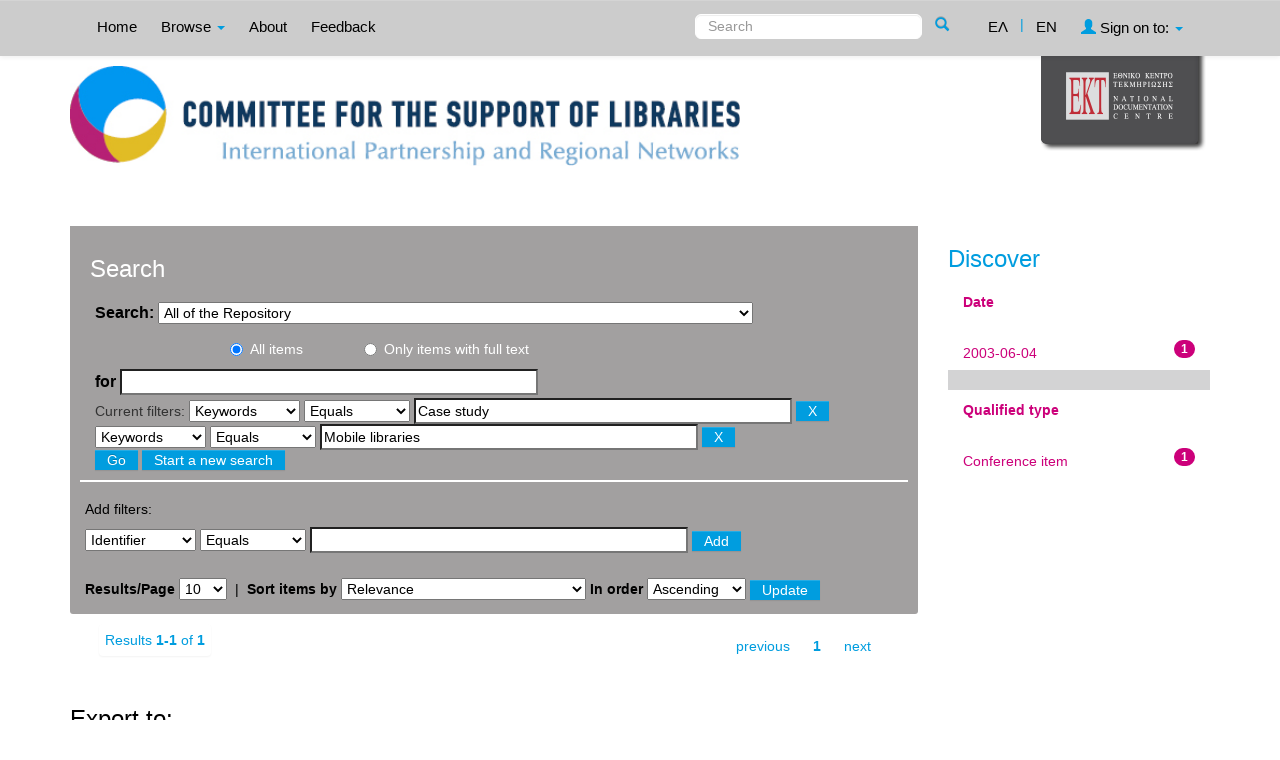

--- FILE ---
content_type: text/html;charset=UTF-8
request_url: https://repository-csl.ekt.gr/csl/simple-search?query=&sort_by=score&order=asc&rpp=10&filter_field_1=search_ekt.subject.keywords&filter_type_1=equals&filter_value_1=Case+study&etal=0&filtername=search_ekt.subject.keywords&filterquery=Mobile+libraries&filtertype=equals
body_size: 8511
content:























<!DOCTYPE html>
<html>
<head>
    <title>Committe for the Support of Libraries: Search</title>
    <meta http-equiv="Content-Type" content="text/html; charset=UTF-8" />
    <meta name="Generator" content="DSpace 4.2" />
    <meta name="viewport" content="width=device-width, initial-scale=1.0">
    <link rel="shortcut icon" href="/csl/favicon.ico" type="image/x-icon"/>
    <link rel="stylesheet" href="/csl/static/css/jquery-ui-1.10.3.custom/redmond/jquery-ui-1.10.3.custom.css" type="text/css" />
    <link rel="stylesheet" href="/csl/static/css/bootstrap/bootstrap.min.css" type="text/css" />
    <link rel="stylesheet" href="/csl/static/css/bootstrap/bootstrap-theme.min.css" type="text/css" />
    <link rel="stylesheet" href="/csl/static/css/bootstrap/dspace-theme.css" type="text/css" />
    <script type="2dfd229b535d8b10fe0cb161-text/javascript" src="/csl/boxover.js" charset="utf-8"></script>
    <script type="2dfd229b535d8b10fe0cb161-text/javascript" src="/csl/bsn.AutoSuggest_2.1.3.js" charset="utf-8"></script>
    <link rel="stylesheet" href="/csl/autosuggest_inquisitor.css" type="text/css" media="screen" charset="utf-8">
    
    <link rel="search" type="application/opensearchdescription+xml" href="/csl/open-search/description.xml" title="DSpace"/>
    

	
	
		<!-- Bootstrap styles -->
		<!-- <link rel="stylesheet" href="//netdna.bootstrapcdn.com/bootstrap/3.2.0/css/bootstrap.min.css"> -->
		<!-- Generic page styles -->
		<!-- <link rel="stylesheet" href="css/style.css"> -->
		<!-- blueimp Gallery styles -->
		<link rel="stylesheet" href="/csl/fileupload/css/blueimp-gallery.min.css">
		<!-- CSS to style the file input field as button and adjust the Bootstrap progress bars -->
		<link rel="stylesheet" href="/csl/fileupload/css/jquery.fileupload.css">
		<link rel="stylesheet" href="/csl/fileupload/css/jquery.fileupload-ui.css">
		<!-- CSS adjustments for browsers with JavaScript disabled -->
		<noscript><link rel="stylesheet" href="/csl/fileupload/css/jquery.fileupload-noscript.css"></noscript>
		<noscript><link rel="stylesheet" href="/csl/fileupload/css/jquery.fileupload-ui-noscript.css"></noscript>
	
	
    <script type="2dfd229b535d8b10fe0cb161-text/javascript" src="/csl/static/js/jquery/jquery-1.10.2.min.js"></script>
    <script type="2dfd229b535d8b10fe0cb161-text/javascript" src='/csl/static/js/jquery/jquery-ui-1.10.3.custom.min.js'></script>
    <script type="2dfd229b535d8b10fe0cb161-text/javascript" src='/csl/static/js/bootstrap/bootstrap.min.js'></script>
    <script type="2dfd229b535d8b10fe0cb161-text/javascript" src='/csl/static/js/holder.js'></script>
    <script type="2dfd229b535d8b10fe0cb161-text/javascript" src="/csl/utils.js"></script>
    <script type="2dfd229b535d8b10fe0cb161-text/javascript" src="/csl/static/js/choice-support.js"> </script>
    <script type="2dfd229b535d8b10fe0cb161-text/javascript" src="//s7.addthis.com/js/300/addthis_widget.js#pubid=ra-53b28ac202ac6926"></script>


    
    
    <!-- Google tag (gtag.js) -->
    <script async src="https://www.googletagmanager.com/gtag/js?id=G-LHLNE7YH8G" type="2dfd229b535d8b10fe0cb161-text/javascript"></script>
    <script type="2dfd229b535d8b10fe0cb161-text/javascript">
		window.dataLayer = window.dataLayer || [];
		function gtag(){dataLayer.push(arguments);}
		gtag('js', new Date());

		gtag('config', 'G-LHLNE7YH8G');
    </script>
    
    <script type="2dfd229b535d8b10fe0cb161-text/javascript">
        var jQ = jQuery.noConflict();
        jQ(document).ready(function() {
            jQ( "#spellCheckQuery").click(function(){
                jQ("#query").val(jQ(this).attr('data-spell'));
                jQ("#main-query-submit").click();
            });
            jQ( "#filterquery" )
                    .autocomplete({
                        source: function( request, response ) {
                            jQ.ajax({
                                url: "/csl/json/discovery/autocomplete?query=&filter_field_1=search_ekt.subject.keywords&filter_type_1=equals&filter_value_1=Case+study&filter_field_2=search_ekt.subject.keywords&filter_type_2=equals&filter_value_2=Mobile+libraries",
                                dataType: "json",
                                cache: false,
                                data: {
                                    auto_idx: jQ("#filtername").val(),
                                    auto_query: request.term,
                                    auto_sort: 'count',
                                    auto_type: jQ("#filtertype").val(),
                                    location: ''
                                },
                                success: function( data ) {
                                    response( jQ.map( data.autocomplete, function( item ) {
                                        var tmp_val = item.authorityKey;
                                        if (tmp_val == null || tmp_val == '')
                                        {
                                            tmp_val = item.displayedValue;
                                        }
                                        return {
                                            label: item.displayedValue + " (" + item.count + ")",
                                            value: tmp_val
                                        };
                                    }))
                                }
                            })
                        }
                    });
        });
        function validateFilters() {
            return document.getElementById("filterquery").value.length > 0;
        }
    </script>
    


    <!-- HTML5 shim and Respond.js IE8 support of HTML5 elements and media queries -->
    <!--[if lt IE 9]>
    <script src="/csl/static/js/html5shiv.js"></script>
    <script src="/csl/static/js/respond.min.js"></script>
    <![endif]-->
</head>



<body class="undernavigation">
<a class="sr-only" href="#content">Skip navigation</a>
<header class="navbar navbar-inverse navbar-fixed-top">
    
    <div class="container">
        



























       <div class="navbar-header">
         <button type="button" class="navbar-toggle" data-toggle="collapse" data-target=".navbar-collapse">
           <span class="icon-bar"></span>
           <span class="icon-bar"></span>
           <span class="icon-bar"></span>
         </button>

       </div>
       <nav class="collapse navbar-collapse bs-navbar-collapse" role="navigation">
         <ul class="nav navbar-nav">
           <li class=""><a href="/csl/">
		   
		   Home</a></li>

           <li class="dropdown">
             <a href="#" class="dropdown-toggle" data-toggle="dropdown">
			 
		   Browse <b class="caret"></b></a>
             <ul class="dropdown-menu">
               <li><a href="/csl/community-list">Collections & Item Groups</a></li>
				<li class="divider"></li>
				<li class="dropdown-header">Browse Items by:</li>
				

				
				      			<li><a href="/csl/browse?type=dccreator">Creator</a></li>
					
				      			<li><a href="/csl/browse?type=ektsubjectevent">Event</a></li>
					
				      			<li><a href="/csl/browse?type=dcdate">Date</a></li>
					
				      			<li><a href="/csl/browse?type=ekttypequalifiedB">Qualified type</a></li>
					
				      			<li><a href="/csl/browse?type=ektsubject">Subject</a></li>
					
				      			<li><a href="/csl/browse?type=ektsubjectkeywords">Keywords</a></li>
					
				      			<li><a href="/csl/browse?type=dctitle">Title</a></li>
					

				
				
            </ul>
          </li>
          
		
		  <li class=""><a href="/csl/about">
		  
		   About</a></li>
		  
		  
		  	<li class=""><a href="/csl/feedback">
			
		   Feedback</a> </li>
    	  
 
          
       </ul>
       <div class="nav navbar-nav navbar-right">
		<ul class="nav navbar-nav navbar-right">
			
			

            
            <li class=""><a href="javascript:void(null)" onclick="if (!window.__cfRLUnblockHandlers) return false; changeLangTo('el')" data-cf-modified-2dfd229b535d8b10fe0cb161-="">
                ΕΛ</a>
            </li>
            

            <li class="nav-sep">|</li>


            
            <li class="active"><a href="javascript:void(null)" onclick="if (!window.__cfRLUnblockHandlers) return false; changeLangTo('en')" data-cf-modified-2dfd229b535d8b10fe0cb161-="">
                EN</a>
            </li>
            
            
            
         <li class="dropdown">
         
             <a href="#" class="dropdown-toggle" data-toggle="dropdown"><span class="glyphicon glyphicon-user"></span> Sign on to: <b class="caret"></b></a>
	
             <ul class="dropdown-menu">
               <li><a href="/csl/mydspace">My Repository</a></li>
               <li><a href="/csl/subscribe">Receive email<br/>updates</a></li>
               <li><a href="/csl/profile">Edit Profile</a></li>

		
             </ul>
           </li>
          </ul>

	
	<form method="get" action="/csl/simple-search" class="navbar-form navbar-right" scope="search">
	    <div class="form-group">
          <input type="text" class="form-control" placeholder="Search" name="query" id="tequery" size="25"/>
        </div>
        <button type="submit" class="btn btn-primary"><span class="glyphicon glyphicon-search"></span></button>

	</form></div>
	
	
	<!-- Added to reload without loosing the parameters -->
    <script type="2dfd229b535d8b10fe0cb161-text/javascript">
        function changeLangTo(locale) {
            var s = document.location.toString();
            
            if (s.indexOf("?") == -1) {
                document.location = document.location + '?locale=' + locale;
            } else {
            	var hasAnchor = false;
            	var location = s;
            	if (s.indexOf("#facetsanchor") != -1) {
            		hasAnchor = true;
            		location = s.replace("#facetsanchor", "");
            	}
            	if (location.indexOf("locale") == -1) {
                	location = location + '&locale=' + locale;
                } else if (s.indexOf("?locale") == -1) {
                	location = location.substring(0, location.indexOf("&locale"))
                            + location.substring(location.indexOf("&locale") + 10)
                            + '&locale=' + locale;
                } else {
                	location = location.substring(0, location.indexOf("?"))
                            + '?locale=' + locale
                            + location.substring(location.indexOf("?") + 10);
                }
            	
                if (hasAnchor){
                	location = location + "#facetsanchor";
                }
                
                document.location = location;
            }
        }
    </script>
    <!-- End of Script -->
    
    
    </nav>

    </div>
    
</header>

<main id="content" role="main">
    <div class="container banner" id="container_header">
        <!--<div class="row">
		<div class="col-md-9 brand">
		<h1>DSpace <small>JSPUI</small></h1>
        <h4>DSpace preserves and enables easy and open access to all types of digital content including text, images, moving images, mpegs and data sets</h4> <a href="http://www.dspace.org"><button class="btn btn-primary">Learn More</button></a>
        </div>-->

        
                <div class="col-md-10 banner1">
					<div style="height:150px; float:left;" >
						<a href="/csl"><img class="pull-left" style="height:100px;" src="/csl/image/repo_logo_en.jpg" style="border:0"></a>
					</div>
					
					
				</div>
				<div class="col-md-2 banner2">
					<a href="http://www.ekt.gr/en"><img class="pull-right" src="//footer.ekt.gr/footer/resources/image/logo_EKT.png"></a>
				</div>
                
			<div class="row banner-line"></div>
        </div>
    </div>
    
    <div class="container">
            
        <div class="row">
            <div class="col-md-9">
                    














































<div class="search_up" id="search_up_discovery">
    <h2>Search</h2>

    <div class="discovery-search-form panel panel-default">
            
        <div class="discovery-query panel-heading">
            <form action="simple-search" method="get">
                <label for="tlocation">
                    Search:
                </label>
                <select name="location" id="tlocation">
                    
                        
                    <option selected="selected" value="/">All of the Repository</option>
                    
                    <option value="10814/1" >
                        Item Group Types</option>
                    
                    <option value="10814/2" >
                        &nbsp;&nbsp;Text</option>
                    
                    <option value="10814/5" >
                        &nbsp;&nbsp;Projected and Video Material</option>
                    
                    <option value="10814/7" >
                        &nbsp;&nbsp;2D Graphics</option>
                    
                    <option value="10814/10" >
                        Past Activities</option>
                    
                    <option value="10814/336" >
                        &nbsp;&nbsp;2021, 2ο Μέρος</option>
                    
                    <option value="10814/340" >
                        &nbsp;&nbsp;&nbsp;&nbsp;Presentations</option>
                    
                    <option value="10814/341" >
                        &nbsp;&nbsp;&nbsp;&nbsp;Event material</option>
                    
                    <option value="10814/325" >
                        &nbsp;&nbsp;2021, 1o Μέρος</option>
                    
                    <option value="10814/326" >
                        &nbsp;&nbsp;&nbsp;&nbsp;Presentations</option>
                    
                    <option value="10814/329" >
                        &nbsp;&nbsp;&nbsp;&nbsp;Event material</option>
                    
                    <option value="10814/202" >
                        &nbsp;&nbsp;2019</option>
                    
                    <option value="10814/203" >
                        &nbsp;&nbsp;&nbsp;&nbsp;Workshops</option>
                    
                    <option value="10814/205" >
                        &nbsp;&nbsp;&nbsp;&nbsp;Welcome and introduction to the roundtable discussion</option>
                    
                    <option value="10814/206" >
                        &nbsp;&nbsp;&nbsp;&nbsp;Event material</option>
                    
                    <option value="10814/91" >
                        &nbsp;&nbsp;2018</option>
                    
                    <option value="10814/94" >
                        &nbsp;&nbsp;&nbsp;&nbsp;Lectures</option>
                    
                    <option value="10814/109" >
                        &nbsp;&nbsp;&nbsp;&nbsp;Welcome and opening remarks</option>
                    
                    <option value="10814/43" >
                        &nbsp;&nbsp;2017</option>
                    
                    <option value="10814/44" >
                        &nbsp;&nbsp;&nbsp;&nbsp;Workshops</option>
                    
                    <option value="10814/45" >
                        &nbsp;&nbsp;&nbsp;&nbsp;Round table</option>
                    
                    <option value="10814/54" >
                        &nbsp;&nbsp;2016</option>
                    
                    <option value="10814/57" >
                        &nbsp;&nbsp;&nbsp;&nbsp;Workshops</option>
                    
                    <option value="10814/58" >
                        &nbsp;&nbsp;&nbsp;&nbsp;Round table</option>
                    
                    <option value="10814/63" >
                        &nbsp;&nbsp;2015</option>
                    
                    <option value="10814/64" >
                        &nbsp;&nbsp;2014</option>
                    
                    <option value="10814/79" >
                        &nbsp;&nbsp;&nbsp;&nbsp;1st session: Is the Library a Business?</option>
                    
                    <option value="10814/80" >
                        &nbsp;&nbsp;&nbsp;&nbsp;2nd session:	Policy and Services  </option>
                    
                    <option value="10814/65" >
                        &nbsp;&nbsp;2013</option>
                    
                    <option value="10814/70" >
                        &nbsp;&nbsp;&nbsp;&nbsp;Lectures,  Friday 15 November 2013</option>
                    
                    <option value="10814/101" >
                        &nbsp;&nbsp;&nbsp;&nbsp;Lectures,  Saturday 16 November 2013</option>
                    
                    <option value="10814/105" >
                        &nbsp;&nbsp;&nbsp;&nbsp;Introduction, Welcome notes</option>
                    
                    <option value="10814/155" >
                        &nbsp;&nbsp;&nbsp;&nbsp;Workshops, Saturday, November  16, 2013</option>
                    
                    <option value="10814/66" >
                        &nbsp;&nbsp;2012</option>
                    
                    <option value="10814/107" >
                        &nbsp;&nbsp;&nbsp;&nbsp;Lectures, Friday 5 October 2012</option>
                    
                    <option value="10814/108" >
                        &nbsp;&nbsp;&nbsp;&nbsp;Lectures, Saturday 6 October 2012</option>
                    
                    <option value="10814/67" >
                        &nbsp;&nbsp;2011</option>
                    
                    <option value="10814/131" >
                        &nbsp;&nbsp;&nbsp;&nbsp;Lectures, Thursday 6 October 2011</option>
                    
                    <option value="10814/132" >
                        &nbsp;&nbsp;&nbsp;&nbsp;Lectures, Friday 7 October 2011</option>
                    
                    <option value="10814/68" >
                        &nbsp;&nbsp;2010</option>
                    
                    <option value="10814/133" >
                        &nbsp;&nbsp;&nbsp;&nbsp;June 1-2, 2010, Central Public Library of Samos</option>
                    
                    <option value="10814/134" >
                        &nbsp;&nbsp;&nbsp;&nbsp;September 16 2010, Public Library of Atalanti</option>
                    
                    <option value="10814/149" >
                        &nbsp;&nbsp;&nbsp;&nbsp;September 28 2010, Public Central Library of Corfu</option>
                    
                    <option value="10814/150" >
                        &nbsp;&nbsp;&nbsp;&nbsp;September 30 2010, Public Central Library of Drama</option>
                    
                    <option value="10814/151" >
                        &nbsp;&nbsp;&nbsp;&nbsp;December 10 2010, American College of Thessaloniki (ACT)</option>
                    
                    <option value="10814/69" >
                        &nbsp;&nbsp;2009</option>
                    
                    <option value="10814/152" >
                        &nbsp;&nbsp;&nbsp;&nbsp; Lectures, Thursday 11 June 2009</option>
                    
                    <option value="10814/153" >
                        &nbsp;&nbsp;&nbsp;&nbsp; Lectures, Friday 12 June 2009</option>
                    
                    <option value="10814/162" >
                        &nbsp;&nbsp;&nbsp;&nbsp;Material</option>
                    
                    <option value="10814/170" >
                        &nbsp;&nbsp;&nbsp;&nbsp;Workshops, Thursday 11 June 2009</option>
                    
                    <option value="10814/34" >
                        &nbsp;&nbsp;2008</option>
                    
                    <option value="10814/35" >
                        &nbsp;&nbsp;&nbsp;&nbsp;Conference in Athens</option>
                    
                    <option value="10814/37" >
                        &nbsp;&nbsp;&nbsp;&nbsp;Event in Thessaloniki, December 1st 2008</option>
                    
                    <option value="10814/182" >
                        &nbsp;&nbsp;&nbsp;&nbsp;Photo exhibit “Library’s Vision”. </option>
                    
                    <option value="10814/215" >
                        &nbsp;&nbsp;&nbsp;&nbsp;Conference material</option>
                    
                    <option value="10814/32" >
                        &nbsp;&nbsp;2007</option>
                    
                    <option value="10814/220" >
                        &nbsp;&nbsp;&nbsp;&nbsp;Thursday, 17 May 2007</option>
                    
                    <option value="10814/221" >
                        &nbsp;&nbsp;&nbsp;&nbsp;&nbsp;&nbsp;Welcome speeches</option>
                    
                    <option value="10814/223" >
                        &nbsp;&nbsp;&nbsp;&nbsp;&nbsp;&nbsp;First session: Policies</option>
                    
                    <option value="10814/228" >
                        &nbsp;&nbsp;&nbsp;&nbsp;&nbsp;&nbsp;Second session: Initiatives - Programms – Examples I</option>
                    
                    <option value="10814/229" >
                        &nbsp;&nbsp;&nbsp;&nbsp;&nbsp;&nbsp;Third session: Initiatives - Programms – Examples II</option>
                    
                    <option value="10814/225" >
                        &nbsp;&nbsp;&nbsp;&nbsp;Friday, 18 May 2007</option>
                    
                    <option value="10814/226" >
                        &nbsp;&nbsp;&nbsp;&nbsp;&nbsp;&nbsp;Fourth session: Initiatives - Programms – Examples III</option>
                    
                    <option value="10814/227" >
                        &nbsp;&nbsp;&nbsp;&nbsp;&nbsp;&nbsp;Fifth session: Initiatives - Programms – Examples IV</option>
                    
                    <option value="10814/245" >
                        &nbsp;&nbsp;&nbsp;&nbsp;Conference material</option>
                    
                    <option value="10814/246" >
                        &nbsp;&nbsp;&nbsp;&nbsp;&nbsp;&nbsp;Event material</option>
                    
                    <option value="10814/30" >
                        &nbsp;&nbsp;2006</option>
                    
                    <option value="10814/217" >
                        &nbsp;&nbsp;&nbsp;&nbsp;Event material</option>
                    
                    <option value="10814/254" >
                        &nbsp;&nbsp;&nbsp;&nbsp;Wednesday, 14 June 2006</option>
                    
                    <option value="10814/255" >
                        &nbsp;&nbsp;&nbsp;&nbsp;Thursday, 15 June 2006</option>
                    
                    <option value="10814/256" >
                        &nbsp;&nbsp;&nbsp;&nbsp;Friday, 16 June 2006</option>
                    
                    <option value="10814/29" >
                        &nbsp;&nbsp;2005</option>
                    
                    <option value="10814/266" >
                        &nbsp;&nbsp;&nbsp;&nbsp;Workshops</option>
                    
                    <option value="10814/270" >
                        &nbsp;&nbsp;&nbsp;&nbsp;&nbsp;&nbsp;April, 4, 2005</option>
                    
                    <option value="10814/271" >
                        &nbsp;&nbsp;&nbsp;&nbsp;&nbsp;&nbsp;May 17, 2005</option>
                    
                    <option value="10814/272" >
                        &nbsp;&nbsp;&nbsp;&nbsp;&nbsp;&nbsp;June 3, 2005</option>
                    
                    <option value="10814/273" >
                        &nbsp;&nbsp;&nbsp;&nbsp;&nbsp;&nbsp;June 10, 2005</option>
                    
                    <option value="10814/274" >
                        &nbsp;&nbsp;&nbsp;&nbsp;&nbsp;&nbsp;September 29 - 30, 2005</option>
                    
                    <option value="10814/275" >
                        &nbsp;&nbsp;&nbsp;&nbsp;&nbsp;&nbsp;September 30, 2005</option>
                    
                    <option value="10814/267" >
                        &nbsp;&nbsp;&nbsp;&nbsp;Lectures</option>
                    
                    <option value="10814/276" >
                        &nbsp;&nbsp;&nbsp;&nbsp;&nbsp;&nbsp;April 7, 2005</option>
                    
                    <option value="10814/277" >
                        &nbsp;&nbsp;&nbsp;&nbsp;&nbsp;&nbsp;May 16, 2005</option>
                    
                    <option value="10814/278" >
                        &nbsp;&nbsp;&nbsp;&nbsp;&nbsp;&nbsp;June 6, 2005</option>
                    
                    <option value="10814/279" >
                        &nbsp;&nbsp;&nbsp;&nbsp;Discussion</option>
                    
                    <option value="10814/280" >
                        &nbsp;&nbsp;&nbsp;&nbsp;&nbsp;&nbsp;June 2, 2005</option>
                    
                    <option value="10814/12" >
                        &nbsp;&nbsp;2004</option>
                    
                    <option value="10814/293" >
                        &nbsp;&nbsp;&nbsp;&nbsp;Monday, May 24 2004</option>
                    
                    <option value="10814/294" >
                        &nbsp;&nbsp;&nbsp;&nbsp;Tuesday, May 25 2004</option>
                    
                    <option value="10814/295" >
                        &nbsp;&nbsp;&nbsp;&nbsp;Wednesday, May 26 2004</option>
                    
                    <option value="10814/296" >
                        &nbsp;&nbsp;&nbsp;&nbsp;Event material</option>
                    
                    <option value="10814/13" >
                        &nbsp;&nbsp;2003</option>
                    
                    <option value="10814/297" >
                        &nbsp;&nbsp;&nbsp;&nbsp;Monday, June 2, 2003</option>
                    
                    <option value="10814/298" >
                        &nbsp;&nbsp;&nbsp;&nbsp;Tuesday, June 3, 2003</option>
                    
                    <option value="10814/299" >
                        &nbsp;&nbsp;&nbsp;&nbsp;Wednesday, June 4, 2003</option>
                    
                    <option value="10814/347" >
                        &nbsp;&nbsp;&nbsp;&nbsp;Untitled</option>
                    
                    <option value="10814/11" >
                        SYNERGASIA</option>
                    
                    <option value="10814/39" >
                        News - Announcements</option>
                    
                    <option value="10814/188" >
                        &nbsp;&nbsp;Upcoming event, November 9, 2019, Evgenides Foundation, 387 Syngrou Ave., P. Faliro.</option>
                                                    </select>
					
					
					<!-- Search only for items with full text digital file -->
					
						<div class="radio row">
							<div class="col-md-8 col-md-offset-2 col-sm-9 col-sm-offset-3 col-xs-9 col-xs-offset-3">
								
									<div class="row">
										<div class="col-md-3">
											<input type="radio" id="radio1" checked="checked" name="digonly" value="false">All items</input>
										</div>
										<div class="col-md-6">
											<input type="radio" id="radio2" name="digonly" value="true">Only items with full text</input>
										</div>
									</div>
								
							</div>
						</div>
					
		
		
                <label for="query">for</label>
                <input type="text" size="50" id="query" name="query" value=""/>

                
                <input type="hidden" value="10" name="rpp" />
                <input type="hidden" value="score" name="sort_by" />
                <input type="hidden" value="asc" name="order" />
                
                <div class="discovery-search-appliedFilters">
                    <span>Current filters:</span>
                    
                    <select id="filter_field_1" name="filter_field_1">
                        <option value="search_dc.identifier">Identifier</option><option value="search_ekt.subject.keywords" selected="selected">Keywords</option><option value="search_dc.title">Title</option><option value="search_dc.creator">Creator</option><option value="search_ekt.note">Notes</option><option value="search_ekt.description.abstract">Îbstract</option><option value="search_ekt.subject.event">Event</option><option value="search_dc.date">Date</option><option value="search_ekt.type.qualifiedB">Qualified type</option><option value="search_ekt.subject">Subject</option>
                    </select>
                    <select id="filter_type_1" name="filter_type_1">
                        <option value="equals" selected="selected">Equals</option><option value="contains">Contains</option><option value="notequals">Not Equals</option><option value="notcontains">Not Contains</option>
                    </select>
                    <input type="text" id="filter_value_1" name="filter_value_1" value="Case study" size="45"/>
                    <input class="btn btn-default" type="submit" id="submit_filter_remove_1" name="submit_filter_remove_1" value="X" />
                    <br/>
                    
                    <select id="filter_field_2" name="filter_field_2">
                        <option value="search_dc.identifier">Identifier</option><option value="search_ekt.subject.keywords" selected="selected">Keywords</option><option value="search_dc.title">Title</option><option value="search_dc.creator">Creator</option><option value="search_ekt.note">Notes</option><option value="search_ekt.description.abstract">Îbstract</option><option value="search_ekt.subject.event">Event</option><option value="search_dc.date">Date</option><option value="search_ekt.type.qualifiedB">Qualified type</option><option value="search_ekt.subject">Subject</option>
                    </select>
                    <select id="filter_type_2" name="filter_type_2">
                        <option value="equals" selected="selected">Equals</option><option value="contains">Contains</option><option value="notequals">Not Equals</option><option value="notcontains">Not Contains</option>
                    </select>
                    <input type="text" id="filter_value_2" name="filter_value_2" value="Mobile libraries" size="45"/>
                    <input class="btn btn-default" type="submit" id="submit_filter_remove_2" name="submit_filter_remove_2" value="X" />
                    <br/>
                    
                </div>
                

                <input type="submit" id="main-query-submit" class="btn btn-primary" value="Go" />
                <a class="btn btn-default" href="/csl/simple-search">Start a new search</a>

            </form>
        </div>
    </div>
    
    <div class="discovery-search-filters panel-body">
        <h5>Add filters:</h5>
        <!--<p class="discovery-search-filters-hint"--><!--fmt:message key="jsp.search.filter.hint" /></p-->
        <form action="simple-search" method="get">
            <input type="hidden" value="" name="location" />
            <input type="hidden" value="" name="query" />
            
            <input type="hidden" id="filter_field_1" name="filter_field_1" value="search_ekt.subject.keywords" />
            <input type="hidden" id="filter_type_1" name="filter_type_1" value="equals" />
            <input type="hidden" id="filter_value_1" name="filter_value_1" value="Case study" />
            
            <input type="hidden" id="filter_field_2" name="filter_field_2" value="search_ekt.subject.keywords" />
            <input type="hidden" id="filter_type_2" name="filter_type_2" value="equals" />
            <input type="hidden" id="filter_value_2" name="filter_value_2" value="Mobile libraries" />
            
            <select id="filtername" name="filtername">
                <option value="search_dc.identifier">Identifier</option><option value="search_ekt.subject.keywords">Keywords</option><option value="search_dc.title">Title</option><option value="search_dc.creator">Creator</option><option value="search_ekt.note">Notes</option><option value="search_ekt.description.abstract">Îbstract</option><option value="search_ekt.subject.event">Event</option><option value="search_dc.date">Date</option><option value="search_ekt.type.qualifiedB">Qualified type</option><option value="search_ekt.subject">Subject</option>
            </select>
            <select id="filtertype" name="filtertype">
                <option value="equals">Equals</option><option value="contains">Contains</option><option value="notequals">Not Equals</option><option value="notcontains">Not Contains</option>
            </select>
            <input type="text" id="filterquery" name="filterquery" size="45" required="required" />
            <input type="hidden" value="10" name="rpp" />
            <input type="hidden" value="score" name="sort_by" />
            <input type="hidden" value="asc" name="order" />
            <input class="btn btn-default" type="submit" value="Add" onclick="if (!window.__cfRLUnblockHandlers) return false; return validateFilters()" data-cf-modified-2dfd229b535d8b10fe0cb161-="" />
        </form>
    </div>
</div>



<div class="search_controls">
    <div class="discovery-pagination-controls panel-footer">
        <form class="discovery_search_controls_form" action="simple-search" method="get">
            <input type="hidden" value="" name="location" />
            <input type="hidden" value="" name="query" />
            
            <input type="hidden" id="filter_field_1" name="filter_field_1" value="search_ekt.subject.keywords" />
            <input type="hidden" id="filter_type_1" name="filter_type_1" value="equals" />
            <input type="hidden" id="filter_value_1" name="filter_value_1" value="Case study" />
            
            <input type="hidden" id="filter_field_2" name="filter_field_2" value="search_ekt.subject.keywords" />
            <input type="hidden" id="filter_type_2" name="filter_type_2" value="equals" />
            <input type="hidden" id="filter_value_2" name="filter_value_2" value="Mobile libraries" />
            
            <label for="rpp">Results/Page</label>
            <select name="rpp">
                
                <option value="5" >5</option>
                
                <option value="10" selected="selected">10</option>
                
                <option value="15" >15</option>
                
                <option value="20" >20</option>
                
                <option value="25" >25</option>
                
                <option value="30" >30</option>
                
                <option value="35" >35</option>
                
                <option value="40" >40</option>
                
                <option value="45" >45</option>
                
                <option value="50" >50</option>
                
                <option value="55" >55</option>
                
                <option value="60" >60</option>
                
                <option value="65" >65</option>
                
                <option value="70" >70</option>
                
                <option value="75" >75</option>
                
                <option value="80" >80</option>
                
                <option value="85" >85</option>
                
                <option value="90" >90</option>
                
                <option value="95" >95</option>
                
                <option value="100" >100</option>
                
            </select>
            &nbsp;|&nbsp;
            
            <label for="sort_by">Sort items by</label>
            <select name="sort_by">
                <option value="score">Relevance</option>
                 <option value="dc.title_sort" >Title</option> <option value="dc.date_sort" >???search.sort-by.dc.date_sort???</option>
            </select>
            
            <label for="order">In order</label>
            <select name="order">
                <option value="ASC" selected="selected">Ascending</option>
                <option value="DESC" >Descending</option>
            </select>
            
            <input class="btn btn-default" type="submit" name="submit_search" value="Update" />

            
        </form>
    </div>
</div>


<div class="discovery-result-pagination row container">
    
        
    <div class="search_controls_pagination">
        <div class="alert alert-info">Results <b>1-1</b> of <b>1</b>
        </div>
        <ul class="pagination pull-right">
            <li class="disabled"><span>previous</span></li>

            <li class="active"><span>1</span></li>

            <li class="disabled"><span>next</span></li>
        </ul>
    </div>
    <!-- give a content to the div -->
</div>
<div class="discovery-result-results">
    

    

    



    <!-- START - addition for exporting search results items in a citation format -->
    
    <form action="/csl/citation"  id="select-format" method="post">

        <div class="info">
            <h2>Export to:</h2>
        </div>
        <select name="format" style="margin-bottom: 20px;margin-left: 20px;width: 300px;">
            <option value="">Choose citation style</option>
            
            <option value="apa">APA - American Psychological Association</option>
            
            <option value="harvard1">Harvard</option>
            
        </select>
        <input type="submit" id="ekt_submit_button" name="submit_button" value="text">
        <input type="submit" id="ekt_submit_button" name="submit_button" value="html">
        <input type="submit" id="ekt_submit_button" name="submit_button" value="word">
        <input type="submit" id="ekt_submit_button" name="submit_button" value="pdf">
    </form>
    <br/>
    
    <!-- END - addition for exporting search results items in a citation format -->


    <div class="panel panel-info">
        <div class="panel-heading">Item hits:</div>
		
			<table align="center" class="table" summary="This table browses all dspace content">
<tr>
<th id="t1" class="oddRowEvenCol sign_type_th">Type</th><th id="t2" class="oddRowOddCol">Title</th><th id="t3" class="oddRowEvenCol">Creator</th><th id="t4" class="oddRowOddCol">Date</th><th id="t5" class="oddRowEvenCol sign_availability_th">Availability</th></tr><tr><td headers="t1" class="evenRowEvenCol sign_type_tr" ><div class="sign_type_class glyphicon glyphicon-book"  title="Text"/></td><td headers="t2" class="evenRowOddCol" ><a href="/csl/handle/10814/322">Υποστήριξη&#x20;της&#x20;εκπαιδευτικής&#x20;πράξης&#x20;από&#x20;κινητές&#x20;βιβλιοθήκες:&#x20;Η&#x20;εμπειρία&#x20;της&#x20;Ζωσιμαίας&#x20;Δημόσιας&#x20;Κεντρικής&#x20;Βιβλιοθήκης&#x20;Ιωαννίνων</a></td><td headers="t3" class="evenRowEvenCol" ><em><a href="/csl/browse?type=dccreator&amp;value=%CE%9D%CF%84%CE%AC%CF%86%CE%BB%CE%BF%CF%85%2C+%CE%9D%CE%B9%CE%BA%CE%BF%CE%BB%CE%AD%CF%84%CF%84%CE%B1&amp;value_lang=en">Ντάφλου,&#x20;Νικολέττα</a>; <a href="/csl/browse?type=dccreator&amp;value=%CE%A4%CE%B6%CE%AC%CE%BD%CE%BD%CE%BF%CF%85-%CE%9A%CE%BF%CE%BB%CE%B1%CE%90%CF%84%CE%B7%2C+%CE%91%CE%B9%CE%BA%CE%B1%CF%84%CE%B5%CF%81%CE%AF%CE%BD%CE%B7&amp;value_lang=en">Τζάννου-Κολαΐτη,&#x20;Αικατερίνη</a>; <a href="/csl/browse?type=dccreator&amp;value=%CE%96%CE%B1%CE%90%CE%BC%CE%B7%2C+%CE%9B%CE%B9%CE%B6%CE%B5%CE%BB%CF%8C%CF%84%CF%84%CE%B1-%CE%9A%CE%B1%CE%BB%CE%BB%CE%B9%CF%8C%CF%80%CE%B7&amp;value_lang=en">Ζαΐμη,&#x20;Λιζελόττα-Καλλιόπη</a>; <a href="/csl/browse?type=dccreator&amp;value=%CE%99%CF%89%CE%AC%CE%BD%CE%BD%CE%BF%CF%85%2C+%CE%9D%CE%B9%CE%BA%CF%8C%CE%BB%CE%B1%CE%BF%CF%82&amp;value_lang=en">Ιωάννου,&#x20;Νικόλαος</a>; <a href="/csl/browse?type=dccreator&amp;value=%CE%9F%CE%B9%CE%BA%CE%BF%CE%BD%CE%BF%CE%BC%CE%AF%CE%B4%CE%BF%CF%85%2C+%CE%92%CE%B1%CE%90%CE%B1&amp;value_lang=en">Οικονομίδου,&#x20;Βαΐα</a>; <a href="/csl/browse?type=dccreator&amp;value=%CE%A1%CE%AC%CF%80%CF%84%CE%B7%2C+%CE%93%CE%B5%CF%89%CF%81%CE%B3%CE%AF%CE%B1&amp;value_lang=en">Ράπτη,&#x20;Γεωργία</a></em></td><td headers="t4" class="evenRowOddCol" nowrap="nowrap">4-Jun-2003</td><td headers="t5" class="evenRowEvenCol sign_availability_tr" ><div class="sign_availability_class glyphicon glyphicon-eye-open"  title="Available"/></td></tr>
</table>

		
    </div>

    
</div>

<div class="search_controls_pagination">
    <div class="alert alert-info">Results <b>1-1</b> of <b>1</b>
    </div>
    <ul class="pagination pull-right">
        <li class="disabled"><span>previous</span></li>

        <li class="active"><span>1</span></li>

        <li class="disabled"><span>next</span></li>
    </ul>
</div>






    

	
	
    


















</div>
<div class="col-md-3">
    
	
    <h3 class="facets">Discover</h3>
    <div id="facets" class="facetsBox">

        <div id="facet_search_dc.date" class="panel panel-success">
        <div class="panel-heading">Date</div>
        <ul class="list-group"><li class="list-group-item"><span class="badge">1</span> <a href="/csl/simple-search?query=&amp;sort_by=score&amp;order=asc&amp;rpp=10&amp;filter_field_1=search_ekt.subject.keywords&amp;filter_type_1=equals&amp;filter_value_1=Case+study&amp;filter_field_2=search_ekt.subject.keywords&amp;filter_type_2=equals&amp;filter_value_2=Mobile+libraries&amp;etal=0&amp;filtername=search_dc.date&amp;filterquery=2003-06-04&amp;filtertype=equals"
                                                                                             title="Filter by 2003-06-04">
            2003-06-04</a></li></ul></div><div id="facet_search_ekt.type.qualifiedB" class="panel panel-success">
        <div class="panel-heading">Qualified type</div>
        <ul class="list-group"><li class="list-group-item"><span class="badge">1</span> <a href="/csl/simple-search?query=&amp;sort_by=score&amp;order=asc&amp;rpp=10&amp;filter_field_1=search_ekt.subject.keywords&amp;filter_type_1=equals&amp;filter_value_1=Case+study&amp;filter_field_2=search_ekt.subject.keywords&amp;filter_type_2=equals&amp;filter_value_2=Mobile+libraries&amp;etal=0&amp;filtername=search_ekt.type.qualifiedB&amp;filterquery=Conference+item&amp;filtertype=equals"
                                                                                             title="Filter by Conference item">
            Conference item</a></li></ul></div>

    </div>


</div>
</div>

</div>
</main>
<script type="2dfd229b535d8b10fe0cb161-text/javascript">
    var jQ = jQuery.noConflict();
    //alert('test: ');
    //alert('test: ' + jQ('.navbar-fixed-top').height());
    if (jQ('.navbar').height() > 100){
        jQ('#content').css("marginTop", 47);
    }
    function resizeIframe(obj) {
        obj.contentWindow.postMessage("ddd", "*");
        //obj.style.height = obj.contentWindow.document.body.scrollHeight + 'px';
        //obj.style.height = obj.contentWindow.document.getElementById('footer').scrollHeight + 'px';
    }
    jQ( document ).ready(function() {
        jQ( window ).resize(function() {
            var temp = document.getElementById('myiframe');
            resizeIframe(temp);
        });
    });
    var eventMethod = window.addEventListener ? "addEventListener" : "attachEvent";
    var eventer = window[eventMethod];
    var messageEvent = eventMethod == "attachEvent" ? "onmessage" : "message";
    // Listen to message from child window
    eventer(messageEvent,function(e) {
        document.getElementById('myiframe').style.height = e.data + 'px';
    },false);
    $ = jQuery;
</script>
<!--<link rel="stylesheet" href="http://ds11.dev.extcloud0.ekt.gr:8080/FooterWebApp/resources/css/footer1.css">-->
<div style="width:100%">
    <script src="/cdn-cgi/scripts/7d0fa10a/cloudflare-static/rocket-loader.min.js" data-cf-settings="2dfd229b535d8b10fe0cb161-|49"></script><iframe id="myiframe" style="width:100%; border:none" scrolling="no" src="//footer.ekt.gr/footer/request?locale=en&path=http://repository-csl.ekt.gr/csl&id=1" onload="resizeIframe(this)"></iframe>
</div>
<script src="/cdn-cgi/scripts/7d0fa10a/cloudflare-static/rocket-loader.min.js" data-cf-settings="2dfd229b535d8b10fe0cb161-|49" defer></script><script defer src="https://static.cloudflareinsights.com/beacon.min.js/vcd15cbe7772f49c399c6a5babf22c1241717689176015" integrity="sha512-ZpsOmlRQV6y907TI0dKBHq9Md29nnaEIPlkf84rnaERnq6zvWvPUqr2ft8M1aS28oN72PdrCzSjY4U6VaAw1EQ==" data-cf-beacon='{"version":"2024.11.0","token":"4bbad98079e04a02b703af6d27518b2d","server_timing":{"name":{"cfCacheStatus":true,"cfEdge":true,"cfExtPri":true,"cfL4":true,"cfOrigin":true,"cfSpeedBrain":true},"location_startswith":null}}' crossorigin="anonymous"></script>
</body>
</html>



--- FILE ---
content_type: text/html;charset=UTF-8
request_url: https://footer.ekt.gr/footer/request?locale=en&path=http://repository-csl.ekt.gr/csl&id=1
body_size: 1094
content:












<link href="/footer/resources/css/footer1.css;jsessionid=BA93BE76436B8D6B00C03E0803591BB4" rel="stylesheet">
<link rel="stylesheet" href="https://maxcdn.bootstrapcdn.com/bootstrap/4.0.0-beta/css/bootstrap.min.css" ><html>
<body>

<footer id="footer" style="background-color: #222021;">
    <div id="content" class="container test">
        <div class="row justify-content-sm-center align-items-center">
            <div class="col-lg-6 col-md-12">
                <div class="row justify-content-center">
                
                    <div class="col-md-auto col-sm-12 footer_logos" style="text-align: center;"> 
                        <a target="_blank" href="https://econtent.ekt.gr/en/discovery/content/repositories">
                            <img class="footer_logos" src='/footer/resources/image/collections_en.png;jsessionid=BA93BE76436B8D6B00C03E0803591BB4'
                                  title="Repositories EKT - Collections">
                        </a>
                    </div>







                    <div class="col-md-auto col-sm-12 footer_logos" style="text-align: center;">
	                    <a target="_blank" href="https://econtent.ekt.gr/">
	                        <img class="footer_logos"
	                             src='/footer/resources/image/eC_en.png;jsessionid=BA93BE76436B8D6B00C03E0803591BB4'
	                             title="eContent - Digital Content & Services">
                    	</a>
                    </div>
                
                
                </div>
                
            </div>
            <div class="footer_licenses col-lg-6 col-md-12">
                
                <div class="row justify-content-center" style="text-align: center;">
                
                        <a onclick="if (!window.__cfRLUnblockHandlers) return false; var popupwin = window.open('http://repository-csl.ekt.gr/csl/htmlDocs/TermsOfUseEN.htm','dspacepopup','height=600,width=800,resizable,scrollbars');popupwin.focus();return false;" href="#" title="Terms of Use" data-cf-modified-7eeff86fdb7808f1027b62cc-="">Terms of Use</a><span style="padding-left:3px; padding-right:3px; font-size:14px">|</span>
                        <a onclick="if (!window.__cfRLUnblockHandlers) return false; var popupwin = window.open('http://repository-csl.ekt.gr/csl/htmlDocs/CopyrightNoticeEN.htm','dspacepopup','height=600,width=800,resizable,scrollbars');popupwin.focus();return false;" href="#" title="Copyright Notice" data-cf-modified-7eeff86fdb7808f1027b62cc-="">Copyright Notice</a>
                        <a href="http://creativecommons.org/licenses/by-sa/4.0/" target="_blank"> <img
                                class="license_image"
                                src='/footer/resources/image/logo_CC_BY_SA.png;jsessionid=BA93BE76436B8D6B00C03E0803591BB4'
                                title="Creative Commons"/></a>
           		
                        
                </div>

            </div>
        </div>
    </div>
</footer>
<script type="7eeff86fdb7808f1027b62cc-text/javascript">

    var eventMethod = window.addEventListener ? "addEventListener" : "attachEvent";
    var eventer = window[eventMethod];
    var messageEvent = eventMethod == "attachEvent" ? "onmessage" : "message";

    // Listen to message from child window
    eventer(messageEvent,function(e) {
        parent.postMessage(""+document.getElementById('footer').scrollHeight,"*");
    },false);

</script>
<script src="/cdn-cgi/scripts/7d0fa10a/cloudflare-static/rocket-loader.min.js" data-cf-settings="7eeff86fdb7808f1027b62cc-|49" defer></script><script defer src="https://static.cloudflareinsights.com/beacon.min.js/vcd15cbe7772f49c399c6a5babf22c1241717689176015" integrity="sha512-ZpsOmlRQV6y907TI0dKBHq9Md29nnaEIPlkf84rnaERnq6zvWvPUqr2ft8M1aS28oN72PdrCzSjY4U6VaAw1EQ==" data-cf-beacon='{"version":"2024.11.0","token":"4bbad98079e04a02b703af6d27518b2d","server_timing":{"name":{"cfCacheStatus":true,"cfEdge":true,"cfExtPri":true,"cfL4":true,"cfOrigin":true,"cfSpeedBrain":true},"location_startswith":null}}' crossorigin="anonymous"></script>
</body>
</html>



--- FILE ---
content_type: text/css
request_url: https://repository-csl.ekt.gr/csl/static/css/bootstrap/dspace-theme.css
body_size: 5601
content:
/**
 * The contents of this file are subject to the license and copyright
 * detailed in the LICENSE and NOTICE files at the root of the source
 * tree and available online at
 *
 * http://www.dspace.org/license/
 */
.banner img {background-color: #FFFFFF;padding:15px;margin:20px;}
.brand {padding-top: 30px;}
.brand h4 {color: #999999}
ol.breadcrumb li {color: white; font-style: italic;}
ol.breadcrumb li a {color: white; font-weight: bold; font-style: normal;}
body.undernavigation {overflow-x: hidden; padding-top: 65px;}
#content {padding-bottom:0px;  margin-top: 0px; margin-bottom: 20px;}
#designedby {padding: 5px;}
#footer_feedback {padding-top: 12px;}
input[type="file"] {display: block;height: auto;}
div.panel-primary div.panel-heading a {color: white;}

/* This magic gets the 16x16 icon to show up.. setting height/width didn't
   do it, but adding padding actually made it show up. */
img.ds-authority-confidence,
span.ds-authority-confidence
{ width: 16px; height: 16px; margin: 5px; background-repeat: no-repeat;
  padding: 0px 2px; vertical-align: bottom; color: transparent;}
img.ds-authority-confidence.cf-unset,
span.ds-authority-confidence.cf-unset
  { background-image: url(../../../image/authority/bug.png);}
img.ds-authority-confidence.cf-novalue,
span.ds-authority-confidence.cf-novalue
  { background-image: url(../../../image/confidence/0-unauthored.gif);}
img.ds-authority-confidence.cf-rejected,
img.ds-authority-confidence.cf-failed,
span.ds-authority-confidence.cf-rejected,
span.ds-authority-confidence.cf-failed
  { background-image: url(../../../image/confidence/2-errortriangle.gif); }
img.ds-authority-confidence.cf-notfound,
span.ds-authority-confidence.cf-notfound
  { background-image: url(../../../image/confidence/3-thumb1.gif); }
img.ds-authority-confidence.cf-ambiguous,
span.ds-authority-confidence.cf-ambiguous
  { background-image: url(../../../image/confidence/4-question.gif); }
img.ds-authority-confidence.cf-uncertain,
span.ds-authority-confidence.cf-uncertain
  { background-image: url(../../../image/confidence/5-pinion.gif); }
img.ds-authority-confidence.cf-accepted,
span.ds-authority-confidence.cf-accepted
  { background-image: url(../../../image/confidence/6-greencheck.gif); }

/* hide authority-value inputs in forms */
input.ds-authority-value { display:none; }

/** XXX Change to this to get the authority value to show up for debugging:
 input.ds-authority-value { display:inline; }
**/

/* for edit-item-form lock button */
input.ds-authority-lock
  { vertical-align: bottom; height: 24px; width: 24px; margin-right: 8px;
    background-repeat: no-repeat; background-color: transparent; }
input.ds-authority-lock.is-locked
  { background-image: url(../../../image/lock24.png); }
input.ds-authority-lock.is-unlocked
  { background-image: url(../../../image/unlock24.png); }

/* field required in submission */
.label-required:after { content:" *"; }

 
.form-control{
float:left;
width:96%!important
}

.metadata-form .tooltip {
    min-width: 200px;
}

.metadata-form .col-md-10 {
    width: 78%;
}

div.tagcloud .tagcloud_2{
	color: rgb(66, 66, 66); 
	font-weight: normal; 
	margin-right: 5px;
}

div.tagcloud .tagcloud_3{
	color: rgb(129, 129, 131); 
	font-weight: normal; 
	margin-right: 5px;
}

div.batchimport-info {
	color: gray;
}

div.batchimport-info  a {
	color:#47a447; 
	font-weight: bold;
}

span.batchimport-error-tab {
	padding-left:10px;
}

span.batchimport-error-caused {
	font-weight:bold;
}

.sign_type_tr {
 text-align:center;
}

.sign_availability_tr {
 text-align:center;
}

.sign_type_th {
 text-align:center;
}

.sign_availability_th {
 text-align:center;
}

.sign_type_class {
	font-size:20px;
	color:#000; /*S_RE_12*/
}

.sign_availability_class {
	font-size:20px;
	color:#000; /*S_RE_13*/
}

.sign_availability_img{
 width:23px;
}

.nav-sep {
  color: #fff;
  padding-top: 14px;
}

/* Grid layout */
.grid_sign_availability_class {
	font-size:14px;
	margin-right:5px;
	color: #000; /*S_RE_11*/
}

.grid_sign_availability_img{
	width:16px;
	margin-right:5px;
}

.grid_sign_type_class {
	font-size:18px;
}

.grid_sign_type_class span{
	padding-left:10px;
	font-size:14px;
}

.item-grid-view {
	background-color:white; 
	margin-top:30px;
}

.grid-tile {
	background-color:white; 
	margin-bottom:30px;
}

.tile-static-div{
	background-color:#ebe7e1; /*S_RE_4*/
	margin:0 auto!important; 
	width:215px;
}

.tile-availability-div {
	height:25px; 
	line-height:25px; 
	text-align:right;
}

.tile-image-div {
	height:175px; 
	background-color:#aca8a4; /*S_RE_5*/
}

.tile-date-div {
	color:#009ddf; /*S_RE_6*/
	font-size:18px; 
	padding-top:5px;
}

.tile-title-div {
	color:#000000;
	font-size: 14px; 
	height:30px; 
	margin-top:8px;
}

.tile-author-div {
	font-size:13px; 
	font-weight:bold; 
	height:20px; 
	margin-top:8px;
	color: #000; /*S_RE_7*/
}

.tile-qtype-div {
	font-size:13px; 
	font-weight:normal; 
	height:25px; 
	margin-top:8px;
	color: #000; /*S_RE_8*/
}

.hl-hr {
	border-color: #009ddf; /*S_RE_9*/
}

.tile-content-type {
	color: #000; /*S_RE_10*/
}

.search_up {
	background-color:#c3bcb4;
}

.discovery-search-filters {
	font-weight:bold;
}

.panel {
	border-radius: 0px;
	border-width: 0px;
	box-shadow: none;
}

.btn {
	border-radius: 0px;
	height: 20px;
	padding-top: 0px;
	border-width: 0px;
	  margin-top: -2px;
}

.btn-primary {
	background-color: #009ddf; /*S_CO_5*/
	background-image: none!important;
	background-repeat: repeat-x;
	border-color: #009ddf; /*S_CO_5*/
	color: #ffffff; /*S_CO_6*/
}

.btn-primary:hover {
	background-color: #009ddf; /*S_CO_5*/
	background-image: none!important;
	background-repeat: repeat-x;
	border-color: #009ddf; /*S_CO_5*/
	color: #ffffff; /*S_CO_6*/
}

.btn-default {
	background-color: #009ddf; /*S_CO_7*/
	background-image: none!important;
	background-repeat: repeat-x;
	border-color: #009ddf; /*S_CO_7*/
	text-shadow: none!important;
	color: #ffffff; /*S_CO_8*/
}

.btn-default:hover {
	background-color: #009ddf; /*S_CO_7*/
	background-image: none!important;
	background-repeat: repeat-x;
	border-color: #009ddf; /*S_CO_7*/
	text-shadow: none!important;
	color: #ffffff; /*S_CO_8*/
}

.search_controls_pagination .alert-info {
	float: left!important;
	padding: 6px!important;
	background-color: #fff;
	background-image: none!important;
	border: 0!important;
	color: #009ddf!important; /*S_CO_9*/
	font-weight: normal;
}

.search_controls_pagination .pull-right {
	margin: 0px!important;
	background-color: #fff;
	background-image: none!important;
	padding: 6px!important;
}

.search_controls_pagination .pagination>.active>a,.search_controls_pagination .pagination>.active>span,.search_controls_pagination .pagination>.active>a:hover,.search_controls_pagination .pagination>.active>span:hover,.search_controls_pagination .pagination>.active>a:focus,.search_controls_pagination .pagination>.active>span:focus {
	z-index: 2;
	color: #009ddf; /*S_CO_11*/
	cursor: default;
	background-color: #fff!important;
	border:0!important;
	font-weight: bold;
}

.search_controls_pagination .pagination>li>a,.search_controls_pagination .pagination>li>span {
	z-index: 2;
	color: #009ddf; /*S_CO_10*/
	cursor: default;
	background-color: #fff!important;
	border:0!important;
}

.discovery-result-results .panel-heading{
	background-color: #009ddf!important; /*S_RE_1*/
	color:#fff!important; /*S_RE_2*/
	font-size:14px!important;
	background-image: none!important;
	border: 0!important;
}

/*Footer*/
.footer_logos{
	padding-top:10px;
}

.footer_text1{
	font-size: 0.75em;
	color: #fff;
	/*width:16%;
	height:80%;
	float:left;*/
	clear:both;
	padding-top:10px;
	padding-left:5px;
	padding-right:5px;
}

.footer_licenses{
	float:left;
	font-size:10px;
	padding-top:10px;
	color:#4f5052!important;
}

.license_image{
	vertical-align: middle;
}

.footer-container{
    margin: 0 auto;
	max-width:1170px!important;
	background-image: none!important;
	float:centre!important;
}

.footer-all{
	background-color: #000!important;
	width:100%;
}

.panel-footer{
	background-color:#a8a9ad!important;
	border:0!important;
	margin-bottom: 10px;
}

.panel-footer a {
	color: white!important;
}

.panel-footer a:hover {
	color: white!important;
	text-decoration: underline;
}

.footer-image-reference-container {
    clear: both;
    padding-top: 1px;
}

.footer-image-reference-ruler {
    border-top: 2px solid #4f5052;
    margin-top: 10px;
    margin-bottom: 10px;
}

.footer_text2{
    font-size: 0.75em;
    color: #fff;
    /*width:16%;
      height:80%;
      float:left;*/
    clear:both;
    padding-left:5px;
    padding-right:5px;
}

/*Header*/
.banner{
	
	margin-right: auto;
	margin-left: auto;
}

.banner img{
	padding:0!important;
	margin:0!important;
	background-color: transparent;
}

.navbar {
	min-height: 20px!important;
	margin-bottom: 0!important;
	background-image: none;
	background-color: #cccccc; /*H_NB_1*/
}

.navbar-inverse .navbar-nav>.active>a {
	background-color:transparent;
}

.navbar-inverse .navbar-nav>.active>a:hover {
	background-color:transparent;
}

.navbar-inverse .navbar-nav>.open>a, .navbar-inverse .navbar-nav>.open>a:hover, .navbar-inverse .navbar-nav>.open>a:focus {
	background-color:transparent;
}

.navbar-nav>.dropdown>a:hover .caret {
  border-top-color: red;
  border-bottom-color: red;
}

.navbar-inverse  {
	border-color:#cccccc; /*H_NB_2*/
	border-bottom-width:1px;
}

.navbar-inverse .navbar-nav>li>a {
    color: #000000!important; /*H_NB_3*/
	font-size: 15px;
	margin: 2px;
	padding-left: 10px;
	padding-right: 10px;
	text-shadow: none!important;
	background-color:transparent;
}
.navbar-inverse .navbar-nav>li>a:hover {
    color: #000000!important; /*H_NB_4*/
}

.dropdown-menu>li>a {
	color:#000000; /*H_NB_13*/
}

.repo_title{
	float: left;
	margin-left: 40px;
	margin-top: 30px;
}

.repo-title-div {
	/*margin-top: 30px;*/
	border-bottom-style: solid;
	border-bottom-color: #956c38;
	border-bottom-width: 0px;
}

.repo{
	font-size:20px!important;
	font-weight:bold;
	color:#a59f9c!important; /*H_BA_2*/
}
.repo_name{
	font-size:40px!important;
	color:#009ddf!important; /*H_BA_3*/
}
.repo_details1{
	font-size:25px!important;
	font-weight:bold;
	color:#009ddf!important; /*H_BA_4*/
}

.repo_title hr{
	margin:0!important;
	border-top: 3px SOLID #c3bcb4!IMPORTANT;
}

.repo_details, .repo_details2{
	color: #4f4e56!important; /*H_BA_5*/
	font-size: 15px;
	letter-spacing: -0.5px;
}

#container_header {
	width: 100%!important;
	/*border-bottom-style: solid;
	border-bottom-width: 10px;
	border-bottom-color: #55392b;*/
}

.header_logos .pull-left{
	padding:20px!important;
	margin-left:10px!important;
}

.navbar-form .btn-primary {
	color: #009ddf; /*H_NB_5*/
	background-color: transparent;
	background-image: none!important;
	background-repeat: repeat-x;
	border-color: transparent;
	padding-left: 0px;
	box-shadow: none;
}

.navbar-nav .form-control {
	height:25px;
	border-radius:6px; /*H_NB_8*/
	border-color: #ffffff; /*H_NB_6*/
	background-color: #ffffff; /*H_NB_7*/
	line-height: 17px;
	color: #000000; /*H_NB_9*/
}

.glyphicon-user {
	color:#009ddf; /*H_NB_10*/
}

.navbar-form {
	line-height: 34px;
}

.nav-sep {
	color: #009ddf; /*H_NB_11*/
}

.navbar-bottom {
	background-color: #222021!important;
}

.navbar-inverse .navbar-nav>.dropdown>a .caret {
    border-top-color: #009ddf; /*H_NB_12*/
    border-bottom-color: transparent;
}
	
.footer_licenses a{
	color:#ffffff!important;
}

/*Home page*/

.banner1 {
	background-color: white; /*H_BA_1*/
	padding-top: 10px;
}

.banner2 {
	background-color: white; /*H_BA_1*/
    height: 150px;
}

.jumbotron {
  Line-height: 27px;
  font-size: 17px;
  margin-bottom: 0px;
  color: #68686a; /*H_WE_1*/
  background-color: #efeff0; /*H_WE_2*/
}

.home-image-layer {
	background-color:#efeff0; /*H_IM_1*/
}

.container .jumbotron {
  border-radius: 0px;
}

.browse-facet {
	background-color: #d3d3d4; /*H_FA_1*/
	margin:0px 0px;
}

.browse-facet-tagcloud {
	background-color: #D4BC52; /*H_TC_1*/
	margin:0px 0px;
}

.tagcloud {
	font-size:9px;
	text-align:left!important;
	margin-left:25px;
	padding-right:50px;
}

.tagcloud_0 {
	color:#000000!important; /*H_FA_3*/
}

.tagcloud_1 {
	color:#009ddf!important; /*H_FA_4*/
}

.tagcloud_2 {
	color:#ffffff!important; /*H_FA_5*/
}

.tagcloud_title {
	color: #000000; /*H_FA_2*/
	font-size: 24px;
	margin-bottom: 20px;
	padding-left:25px;
}

.tagcloud a:hover {
	color:#cc007a!important; /*H_FA_6*/
}

.facet .list-group-item {
  height: 30px;
  border: none;
  margin-top: 10px;
  border: none;
  border-bottom-style:solid;
  border-bottom-color: #009ddf; /*S_FA_4*/
  margin-top: 10px;
  border-width: 2px;
}

.facet .list-group-item  a{
  color: #68686a; /*H_FA_8*/
}

.facet .list-group {
	/*line-height: 7px;*/
	background-color: transparent;
}

.facet .badge {
	margin-top:-2px!important;
}

.facetsBox {
	background-color: #d3d3d4;
}

.badge {
	background-color: #cc007a; /*H_FA_10*/
	color: #fff; /*H_FA_11*/
}

.list-group-item {
  height: inherit!important;
  border: none;
  border-bottom-style:solid;
  border-bottom-color: #009ddf; /*S_FA_4*/
  margin-top: 10px;
  background-color: #fff; /*H_FA_9*/
}

.list-group-item  a{
  color: #cc007a; /*S_FA_3*/
}

h3.facets {
	color:#009ddf; /*S_FA_1*/
}

.discovery_facets_sidebar {
	background-image: none!important;
	color: #55392b!important;
	font-size: 16px;
	font-weight: bold;
	background-color: #ffffff!important;
	border: none;
}

.list-group {
	line-height: 14px;
	background-color: #ffffff;
	margin-top:14px;
	box-shadow: none;
}

.badge {
	margin-top:-6px;
}

.facetName {
	color: #cc007a; /*H_FA_7*/
	font-size: 24px;
	margin-bottom: 20px;
}

.collections {
	margin: 0px 0px;
	background-color: #009ddf; /*H_CO_1*/
}

.collections .collections-title {
	color:#ffffff; /*H_CO_3*/
}

.collections .list-group {
	margin-top:23px;
	background-color: transparent;
	box-shadow: none;
}

.collections .list-group-item {
	background-color: transparent;
	border: none;
}

.collections .list-group-item .list-group-item-heading a {
	color:#fff; /*H_CO_2*/
}

.welcome_message {
	font-size: 24px;
	margin-bottom: 15px;
	color: #68686a; /*H_WE_3*/
}

h2 {
	color: #000000; /*G_3*/
	font-size: 24px;
}

h5 {
	color: #000000; /*G_5*/
}

label {
	color: #000000 /*G_4*/
}

.submit_button{
  padding-left: 30px;
  padding-top: 20px;
  margin-bottom: 76px;
}

a {
	color: #cc007a; /*G_1*/
}

a:hover {
	color: #cc007a!important; /*G_2*/
}

.discovery-pagination-controls {
	background-color: #c3bcb4!important;
}

.discovery-result-pagination {
	padding-bottom:10px;
	
	margin-left: 14px;
margin-right: 14px;
}

.result_title {
	text-align: center;
	margin: 10px 15px 0px 15px;
	height: 35px;
	line-height: 35px;
	color: #ffffff;
	font-size: 19px;
    background-color: #55392b;
}

.pagination>.active>a:hover, .pagination>.active>span:hover {
	color:#000000;
}

.banner  {
  margin-top : -9px;
}

.collections .list-group-item{
padding: 3px 15px!important;
}

.browse-facet .list-group-item{
border:none!important;
margin-top:0px!important;
margin-bottom:5px!important;
}
.browse-facet  .list-group{
background-color:inherit!important;
}

.browse-facet .facetsBox {
	padding: 30px;
}

.search_up #browse_navigation, .search_up #browse_controls{
	padding: 10px;
	margin-bottom: 10px;
}
.search_up #browse_controls label{
	font-size: 14px!imporatnt;
	color: #414141!imporatnt;
}

.search_up .numbers{
	font-size: 16px!important;
	color:#000000!important; /*BR_GE_1*/
	background-color:#fff!important;
	font-weight:bold!important;
	padding:1px;
	padding-left:15px;
	padding-right:15px;
	margin:2px;
}

.search_up .letters{
	font-size: 16px!important;
	color:#000000!important; /*BR_GE_2*/
	font-weight:bold!important;
	padding:3px;
	margin:2px;
}

.search_up{
	background-color: #a2a0a0!important; /*S_CO_1*/
	padding: 10px;
	padding-left:200px;
}
#search_up_discovery {
	padding-left:10px!important;
}

.discovery-search-form {
	background-color: transparent;
}

.discovery-query {
	background-color: transparent!important;
}

.search_up h2{
	color:#ffffff!important; /*S_CO_3*/
	font-size:24px!important;
	margin-left: 10px;

}
.search_up label{
	color:#000000!important; /*S_CO_4*/
	font-size:16px!important;
	font-weight:bold!important;

}
.search_up .btn-primary,.search_up .btn, .search_up .btn-primary:hover{
	background-color:#009ddf!important; /*S_CO_5*/
	color:#fff!important; /*S_CO_6*/
	border:0!important;
	background-image:none!important;
}

.search_up .btn-default, .search_up .btn-default:hover{
	background-color:#009ddf !important; /*S_CO_7*/
	color:#fff!important; /*S_CO_8*/
	border:0!important;
}

.search_up select, .search_controls select{
	padding:1px;
}

.search_up .panel-default>.panel-heading{
	background-color:transparent!important;
	border-bottom: 2px solid #fff;
	background-image:none!important;
}

.search_up .panel{
	margin-bottom:5px!important;
}

.search_up .panel-body {
	padding: 5px!important;
}
.panel-primary>.panel-heading, .panel-footer{
    /*font-size: 24px!important;
    text-align: left;
    padding-left: 60px;*/
    border-top-right-radius: 0px!important;
    border-top-left-radius: 0px!important;
    background-image:none!important;
    background-color:#009ddf!important; /*CH_GE_1*/
    border: none!important; 
    color:#fff;	/*CH_GE_2*/
	clear:both;
}

.btn-success{
	background-color:#009ddf!important; /*ID_CO_1*/
	background-image:none!important;
	color: #fff; /*ID_CO_2*/
}

.btn-primary.disabled, .btn-primary[disabled], fieldset[disabled] .btn-primary, .btn-primary.disabled:hover, .btn-primary[disabled]:hover, fieldset[disabled] .btn-primary:hover, .btn-primary.disabled:focus, .btn-primary[disabled]:focus, fieldset[disabled] .btn-primary:focus, .btn-primary.disabled:active, .btn-primary[disabled]:active, fieldset[disabled] .btn-primary:active, .btn-primary.disabled.active, .btn-primary[disabled].active, fieldset[disabled] .btn-primary.active {
	background-color: #d9a9aa!important; /*S_CO_13*/
	border-color: #d9a9aa!important; /*S_CO_13*/
	color:#ffffff;	/*S_CO_14*/
}

.search_controls .panel-footer
{
	background-color:#a2a0a0!important; /*S_CO_2*/
	color:inherit!important;
	padding-left: 15px!important;
}
.discovery-result-results
{
	border-bottom: 1px solid #009ddf; /*S_RE_3*/
}

.alert-info {background-image: -webkit-gradient(linear,left 0,left 100%,from(#c3bcb4),to(#ddd));
	border:1px solid #c3bcb4;
	color: #009ddf; /*G_6*/
}

.facetsBox .panel-heading{
	background-image:none!important;
    background-color:#fff!important;
    border: none!important; 
    color:#cc007a;	/*S_FA_2*/
	font-weight:bold;
}

.btn-info{
	background-color: #009ddf!important; /*CH_GE_3*/
	border-color: #009ddf!important; /*CH_GE_3*/
	background-image:none!important; /*CH_GE_3*/
}

.external-links {
	background-color: #ffffff; /*H_EL_1*/
}

.external-links-box {
	border-top-style: solid;
	border-top-width: 1px;
	border-top-color: #222021; /*H_EL_2*/
}

/*Community list*/
.community_display .panel-primary>.panel-heading{
    font-size: 24px!important;
    text-align: left;
    padding-left: 0px;
    border-top-right-radius: 0px!important;
    border-top-left-radius: 0px!important;
    background-image:none!important;
    background-color:#ffffff!important;
	color: #000000; /*CL_LI_6*/
}

.community_display p {
    font-family: Arial !important;
    color: #404040 !important;
}

.media-heading a {
    font-family: Arial !important;
    color: #009ddf !important; /*CL_LI_2*/
    font-weight: bold;
}

.community-well {
	min-height: 20px;
	padding: 19px;
	margin-bottom: 20px;
	background-color: #e3dfdd; /*CL_LI_1*/
}

.media-list-collection-list {
    font-family: Arial !important;
}

.media-heading-item a {
    /*font-family: Arial !important;*/
    color: #404040 !important; /*CL_LI_3*/
    /*font-size: 14px;*/
}

.community-rule {
    border-top: 2px solid #009ddf; /*CL_LI_4*/
}

.community-home .panel-primary >.panel-heading {
    font-size: 24px!important;
    text-align: left;
    padding-left: 60px;
    border-top-right-radius: 0px!important;
    border-top-left-radius: 0px!important;
}

.community-home-ruler {
    border-top: 2px solid #f8931f;
}

h3.media-heading {
    color: #4f4e56!important; /*CH_LI_1*/
    font-size: 20px!important;
    font-family: Arial;
    font-weight: bold;
}

.community-discovery h3.facets {
    color: #404040 ! important;
}

hr.facet-ruler {
    border-top: 0px;
}

.community-discovery .facet-ruler {
    border-top: 2px solid #f8931f ! important;
}

.community-discovery .list-group-item a {
    color: #404040 !important;
}

.bitstream-placeholder {
	background-color: #e9e8e3; /*ID_BI_3*/
	padding-top: 10px;
	padding-bottom: 10px;
	color: #009ddf; /*ID_BI_4*/
}

.bitstream-fileinfo {
	font-size: 12px;
	font-style: italic;
}

.bitstream-hr {
	height: 2px;
	margin: 6px 30px 0px 30px;
	padding: 0px;
	background-color: transparent;
	border-color: #55392b;
}

.bitstream-panel .panel-heading {
	background-image: none;
	background-color: #009ddf; /*ID_BI_1*/
	margin: 15px;
	color: #ffffff; /*ID_BI_2*/
	box-shadow: none;
	border-color: transparent;
}

.well {
  box-shadow: none;
  background-image: none;
  border: none;
}

.type-community-well {
	border: 2px solid;
	border-color: #cc007a; /*CL_LI_5*/
}

.list-group-community {
	margin-left: 30px;
	margin-top:14px;
}

.list-group-item-community {
}

.banner-line {
	background-color:transparent; /*H_BA_6*/
	height:10px; 
	width:100%; 
	clear:both; 
	margin-left: 0px;
}


.table thead>tr>th, .table tbody>tr>th, .table tfoot>tr>th, .table thead>tr>td, .table tbody>tr>td, .table tfoot>tr>td {
	border-top-color: #009ddf; /*ID_ME_1*/
}

.metadataFieldLabel{
	color:#009ddf; /*ID_ME_2*/
}

.metadataFieldValue {
	color:rgb(51,51,51); /*ID_ME_3*/
}

.metadataFieldValue a {
	color:rgb(51,51,51); /*ID_ME_3*/
}

.community-discovery{
	background-color: #efeff0; /*CH_FA_1*/
}

.lead {
	color: #000000; /*S_CO_12*/
}

.browse_form_1{
	color: #ffffff; /*BR_GE_3*/
}

.browse_form_2{
	color: #ffffff; /*BR_GE_4*/
}

.discovery_search_controls_form, .discovery_search_controls_form label{
	color: #000000!important; /*S_CO_4*/
}

.collection-name {
	color:#ffffff; /*H_CO_2*/
}

.panel-info>.panel-heading {
	background-color: #009ddf;/*ID_ME_4*/
	color: #ffffff;/*ID_ME_5*/
	background-image:none;
	border-color: #009ddf;/*ID_ME_4*/
}

.search_up .radio {
	color:#ffffff; /*S_CO_15*/
}

.jumbotron h1 {
  	font-size:36px;
}

.chfa2 {
	background-color:#D4BC52; /*CH_FA_2*/
}

.chfa3 {
	background-color:#D4BC52; /*CH_FA_2*/
	margin: 0px;
    margin-bottom: 11px;
}

.video-player {
    text-align: center;
    margin: 30px;
}

.media_link {
 	color: #c01f63; /*G_1*/
}
 
.itemDisplayTable a {
	color: #c7254e;
}

.banner1 {
	padding-left:0px;
	padding-right:0px;
}

.banner2 {
	padding-left:0px;
	padding-right:0px;
}

.type_collections{
	background-color:#9e9b97;
	padding: 10px;
	height: 250px;
}

.collection_type_title{
    margin-left: 60px;
}

.type_collections a{
	color:#fff!important;
	font-size:16px;
}

.type_collections a:hover{
	color:#333!important;
	font-size:16px;
	text-decoration:none;
}

#hoverboxCollections {
    clear: both;
    cursor: pointer;
    height: 100%;
    list-style: none outside none;
    margin-bottom: 10px;
    margin-top: 10px;
}

#hoverboxCollections  ul {
    clear: both;
    list-style-type: none;
    margin: 0 0 0 3px;
    padding: 0 0 0 3px;
    text-align: center;
    margin-left: 26px;
    margin-top: 25px;
}

#hoverboxCollections li {
 	color: inherit;
    display: inline;
   	float: left;
    height: 150px;
    margin: 3px;
    max-height: 150px;
    /*max-width: 120px;*/
    overflow: visible;
    padding: 3px;
    position: relative;
    width: 120px;
}

#hoverboxCollections  img {
    color: inherit;
    max-height: 90px!important;
    max-width: 90px!important;
    padding: 1px;
    vertical-align: top;
	display: inline!important;
	opacity:0.6;
}

#hoverboxCollections  img:hover{
	opacity:1;
}

#hoverboxCollections  div {
    clear: both;
    margin-left: 0;
    margin-right: 0;
}

.column {
  float: left;
  width: 12.5%;
}

/* Clear floats after the columns */
.row:after {
  content: "";
  display: table;
}

.lSSlideOuter .lSPager.lSGallery img {
	height:100px;
}

.slider_image {
	width: 100%;
    background-color: #EAE7E1;
    margin-bottom:40px;
}

#lightSlider > li img {
    width:100%;
}

@media print {
  a[href]:after {
    content: none !important;
  }
        
  .print-hide {
    display:none;
  }
  
  .repo_details1 {
        font-size: 15px!important;
    }
}

@media screen and (max-width:768px) {
    .repo_details1 {
        font-size: 15px!important;
    }
}

.clsmembers{
	line-height:15px;
}